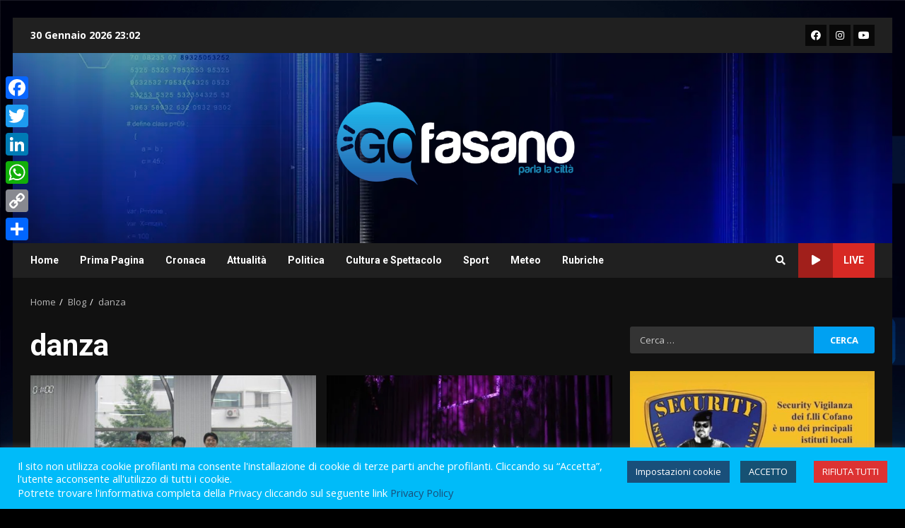

--- FILE ---
content_type: text/html; charset=utf-8
request_url: https://www.google.com/recaptcha/api2/anchor?ar=1&k=6LdhtCIqAAAAALT7eJ8RpYCR6hrBDk5X-HTgr3uz&co=aHR0cHM6Ly9nb2Zhc2Fuby5jb206NDQz&hl=en&v=N67nZn4AqZkNcbeMu4prBgzg&size=invisible&anchor-ms=20000&execute-ms=30000&cb=obr7z4ftym8x
body_size: 48753
content:
<!DOCTYPE HTML><html dir="ltr" lang="en"><head><meta http-equiv="Content-Type" content="text/html; charset=UTF-8">
<meta http-equiv="X-UA-Compatible" content="IE=edge">
<title>reCAPTCHA</title>
<style type="text/css">
/* cyrillic-ext */
@font-face {
  font-family: 'Roboto';
  font-style: normal;
  font-weight: 400;
  font-stretch: 100%;
  src: url(//fonts.gstatic.com/s/roboto/v48/KFO7CnqEu92Fr1ME7kSn66aGLdTylUAMa3GUBHMdazTgWw.woff2) format('woff2');
  unicode-range: U+0460-052F, U+1C80-1C8A, U+20B4, U+2DE0-2DFF, U+A640-A69F, U+FE2E-FE2F;
}
/* cyrillic */
@font-face {
  font-family: 'Roboto';
  font-style: normal;
  font-weight: 400;
  font-stretch: 100%;
  src: url(//fonts.gstatic.com/s/roboto/v48/KFO7CnqEu92Fr1ME7kSn66aGLdTylUAMa3iUBHMdazTgWw.woff2) format('woff2');
  unicode-range: U+0301, U+0400-045F, U+0490-0491, U+04B0-04B1, U+2116;
}
/* greek-ext */
@font-face {
  font-family: 'Roboto';
  font-style: normal;
  font-weight: 400;
  font-stretch: 100%;
  src: url(//fonts.gstatic.com/s/roboto/v48/KFO7CnqEu92Fr1ME7kSn66aGLdTylUAMa3CUBHMdazTgWw.woff2) format('woff2');
  unicode-range: U+1F00-1FFF;
}
/* greek */
@font-face {
  font-family: 'Roboto';
  font-style: normal;
  font-weight: 400;
  font-stretch: 100%;
  src: url(//fonts.gstatic.com/s/roboto/v48/KFO7CnqEu92Fr1ME7kSn66aGLdTylUAMa3-UBHMdazTgWw.woff2) format('woff2');
  unicode-range: U+0370-0377, U+037A-037F, U+0384-038A, U+038C, U+038E-03A1, U+03A3-03FF;
}
/* math */
@font-face {
  font-family: 'Roboto';
  font-style: normal;
  font-weight: 400;
  font-stretch: 100%;
  src: url(//fonts.gstatic.com/s/roboto/v48/KFO7CnqEu92Fr1ME7kSn66aGLdTylUAMawCUBHMdazTgWw.woff2) format('woff2');
  unicode-range: U+0302-0303, U+0305, U+0307-0308, U+0310, U+0312, U+0315, U+031A, U+0326-0327, U+032C, U+032F-0330, U+0332-0333, U+0338, U+033A, U+0346, U+034D, U+0391-03A1, U+03A3-03A9, U+03B1-03C9, U+03D1, U+03D5-03D6, U+03F0-03F1, U+03F4-03F5, U+2016-2017, U+2034-2038, U+203C, U+2040, U+2043, U+2047, U+2050, U+2057, U+205F, U+2070-2071, U+2074-208E, U+2090-209C, U+20D0-20DC, U+20E1, U+20E5-20EF, U+2100-2112, U+2114-2115, U+2117-2121, U+2123-214F, U+2190, U+2192, U+2194-21AE, U+21B0-21E5, U+21F1-21F2, U+21F4-2211, U+2213-2214, U+2216-22FF, U+2308-230B, U+2310, U+2319, U+231C-2321, U+2336-237A, U+237C, U+2395, U+239B-23B7, U+23D0, U+23DC-23E1, U+2474-2475, U+25AF, U+25B3, U+25B7, U+25BD, U+25C1, U+25CA, U+25CC, U+25FB, U+266D-266F, U+27C0-27FF, U+2900-2AFF, U+2B0E-2B11, U+2B30-2B4C, U+2BFE, U+3030, U+FF5B, U+FF5D, U+1D400-1D7FF, U+1EE00-1EEFF;
}
/* symbols */
@font-face {
  font-family: 'Roboto';
  font-style: normal;
  font-weight: 400;
  font-stretch: 100%;
  src: url(//fonts.gstatic.com/s/roboto/v48/KFO7CnqEu92Fr1ME7kSn66aGLdTylUAMaxKUBHMdazTgWw.woff2) format('woff2');
  unicode-range: U+0001-000C, U+000E-001F, U+007F-009F, U+20DD-20E0, U+20E2-20E4, U+2150-218F, U+2190, U+2192, U+2194-2199, U+21AF, U+21E6-21F0, U+21F3, U+2218-2219, U+2299, U+22C4-22C6, U+2300-243F, U+2440-244A, U+2460-24FF, U+25A0-27BF, U+2800-28FF, U+2921-2922, U+2981, U+29BF, U+29EB, U+2B00-2BFF, U+4DC0-4DFF, U+FFF9-FFFB, U+10140-1018E, U+10190-1019C, U+101A0, U+101D0-101FD, U+102E0-102FB, U+10E60-10E7E, U+1D2C0-1D2D3, U+1D2E0-1D37F, U+1F000-1F0FF, U+1F100-1F1AD, U+1F1E6-1F1FF, U+1F30D-1F30F, U+1F315, U+1F31C, U+1F31E, U+1F320-1F32C, U+1F336, U+1F378, U+1F37D, U+1F382, U+1F393-1F39F, U+1F3A7-1F3A8, U+1F3AC-1F3AF, U+1F3C2, U+1F3C4-1F3C6, U+1F3CA-1F3CE, U+1F3D4-1F3E0, U+1F3ED, U+1F3F1-1F3F3, U+1F3F5-1F3F7, U+1F408, U+1F415, U+1F41F, U+1F426, U+1F43F, U+1F441-1F442, U+1F444, U+1F446-1F449, U+1F44C-1F44E, U+1F453, U+1F46A, U+1F47D, U+1F4A3, U+1F4B0, U+1F4B3, U+1F4B9, U+1F4BB, U+1F4BF, U+1F4C8-1F4CB, U+1F4D6, U+1F4DA, U+1F4DF, U+1F4E3-1F4E6, U+1F4EA-1F4ED, U+1F4F7, U+1F4F9-1F4FB, U+1F4FD-1F4FE, U+1F503, U+1F507-1F50B, U+1F50D, U+1F512-1F513, U+1F53E-1F54A, U+1F54F-1F5FA, U+1F610, U+1F650-1F67F, U+1F687, U+1F68D, U+1F691, U+1F694, U+1F698, U+1F6AD, U+1F6B2, U+1F6B9-1F6BA, U+1F6BC, U+1F6C6-1F6CF, U+1F6D3-1F6D7, U+1F6E0-1F6EA, U+1F6F0-1F6F3, U+1F6F7-1F6FC, U+1F700-1F7FF, U+1F800-1F80B, U+1F810-1F847, U+1F850-1F859, U+1F860-1F887, U+1F890-1F8AD, U+1F8B0-1F8BB, U+1F8C0-1F8C1, U+1F900-1F90B, U+1F93B, U+1F946, U+1F984, U+1F996, U+1F9E9, U+1FA00-1FA6F, U+1FA70-1FA7C, U+1FA80-1FA89, U+1FA8F-1FAC6, U+1FACE-1FADC, U+1FADF-1FAE9, U+1FAF0-1FAF8, U+1FB00-1FBFF;
}
/* vietnamese */
@font-face {
  font-family: 'Roboto';
  font-style: normal;
  font-weight: 400;
  font-stretch: 100%;
  src: url(//fonts.gstatic.com/s/roboto/v48/KFO7CnqEu92Fr1ME7kSn66aGLdTylUAMa3OUBHMdazTgWw.woff2) format('woff2');
  unicode-range: U+0102-0103, U+0110-0111, U+0128-0129, U+0168-0169, U+01A0-01A1, U+01AF-01B0, U+0300-0301, U+0303-0304, U+0308-0309, U+0323, U+0329, U+1EA0-1EF9, U+20AB;
}
/* latin-ext */
@font-face {
  font-family: 'Roboto';
  font-style: normal;
  font-weight: 400;
  font-stretch: 100%;
  src: url(//fonts.gstatic.com/s/roboto/v48/KFO7CnqEu92Fr1ME7kSn66aGLdTylUAMa3KUBHMdazTgWw.woff2) format('woff2');
  unicode-range: U+0100-02BA, U+02BD-02C5, U+02C7-02CC, U+02CE-02D7, U+02DD-02FF, U+0304, U+0308, U+0329, U+1D00-1DBF, U+1E00-1E9F, U+1EF2-1EFF, U+2020, U+20A0-20AB, U+20AD-20C0, U+2113, U+2C60-2C7F, U+A720-A7FF;
}
/* latin */
@font-face {
  font-family: 'Roboto';
  font-style: normal;
  font-weight: 400;
  font-stretch: 100%;
  src: url(//fonts.gstatic.com/s/roboto/v48/KFO7CnqEu92Fr1ME7kSn66aGLdTylUAMa3yUBHMdazQ.woff2) format('woff2');
  unicode-range: U+0000-00FF, U+0131, U+0152-0153, U+02BB-02BC, U+02C6, U+02DA, U+02DC, U+0304, U+0308, U+0329, U+2000-206F, U+20AC, U+2122, U+2191, U+2193, U+2212, U+2215, U+FEFF, U+FFFD;
}
/* cyrillic-ext */
@font-face {
  font-family: 'Roboto';
  font-style: normal;
  font-weight: 500;
  font-stretch: 100%;
  src: url(//fonts.gstatic.com/s/roboto/v48/KFO7CnqEu92Fr1ME7kSn66aGLdTylUAMa3GUBHMdazTgWw.woff2) format('woff2');
  unicode-range: U+0460-052F, U+1C80-1C8A, U+20B4, U+2DE0-2DFF, U+A640-A69F, U+FE2E-FE2F;
}
/* cyrillic */
@font-face {
  font-family: 'Roboto';
  font-style: normal;
  font-weight: 500;
  font-stretch: 100%;
  src: url(//fonts.gstatic.com/s/roboto/v48/KFO7CnqEu92Fr1ME7kSn66aGLdTylUAMa3iUBHMdazTgWw.woff2) format('woff2');
  unicode-range: U+0301, U+0400-045F, U+0490-0491, U+04B0-04B1, U+2116;
}
/* greek-ext */
@font-face {
  font-family: 'Roboto';
  font-style: normal;
  font-weight: 500;
  font-stretch: 100%;
  src: url(//fonts.gstatic.com/s/roboto/v48/KFO7CnqEu92Fr1ME7kSn66aGLdTylUAMa3CUBHMdazTgWw.woff2) format('woff2');
  unicode-range: U+1F00-1FFF;
}
/* greek */
@font-face {
  font-family: 'Roboto';
  font-style: normal;
  font-weight: 500;
  font-stretch: 100%;
  src: url(//fonts.gstatic.com/s/roboto/v48/KFO7CnqEu92Fr1ME7kSn66aGLdTylUAMa3-UBHMdazTgWw.woff2) format('woff2');
  unicode-range: U+0370-0377, U+037A-037F, U+0384-038A, U+038C, U+038E-03A1, U+03A3-03FF;
}
/* math */
@font-face {
  font-family: 'Roboto';
  font-style: normal;
  font-weight: 500;
  font-stretch: 100%;
  src: url(//fonts.gstatic.com/s/roboto/v48/KFO7CnqEu92Fr1ME7kSn66aGLdTylUAMawCUBHMdazTgWw.woff2) format('woff2');
  unicode-range: U+0302-0303, U+0305, U+0307-0308, U+0310, U+0312, U+0315, U+031A, U+0326-0327, U+032C, U+032F-0330, U+0332-0333, U+0338, U+033A, U+0346, U+034D, U+0391-03A1, U+03A3-03A9, U+03B1-03C9, U+03D1, U+03D5-03D6, U+03F0-03F1, U+03F4-03F5, U+2016-2017, U+2034-2038, U+203C, U+2040, U+2043, U+2047, U+2050, U+2057, U+205F, U+2070-2071, U+2074-208E, U+2090-209C, U+20D0-20DC, U+20E1, U+20E5-20EF, U+2100-2112, U+2114-2115, U+2117-2121, U+2123-214F, U+2190, U+2192, U+2194-21AE, U+21B0-21E5, U+21F1-21F2, U+21F4-2211, U+2213-2214, U+2216-22FF, U+2308-230B, U+2310, U+2319, U+231C-2321, U+2336-237A, U+237C, U+2395, U+239B-23B7, U+23D0, U+23DC-23E1, U+2474-2475, U+25AF, U+25B3, U+25B7, U+25BD, U+25C1, U+25CA, U+25CC, U+25FB, U+266D-266F, U+27C0-27FF, U+2900-2AFF, U+2B0E-2B11, U+2B30-2B4C, U+2BFE, U+3030, U+FF5B, U+FF5D, U+1D400-1D7FF, U+1EE00-1EEFF;
}
/* symbols */
@font-face {
  font-family: 'Roboto';
  font-style: normal;
  font-weight: 500;
  font-stretch: 100%;
  src: url(//fonts.gstatic.com/s/roboto/v48/KFO7CnqEu92Fr1ME7kSn66aGLdTylUAMaxKUBHMdazTgWw.woff2) format('woff2');
  unicode-range: U+0001-000C, U+000E-001F, U+007F-009F, U+20DD-20E0, U+20E2-20E4, U+2150-218F, U+2190, U+2192, U+2194-2199, U+21AF, U+21E6-21F0, U+21F3, U+2218-2219, U+2299, U+22C4-22C6, U+2300-243F, U+2440-244A, U+2460-24FF, U+25A0-27BF, U+2800-28FF, U+2921-2922, U+2981, U+29BF, U+29EB, U+2B00-2BFF, U+4DC0-4DFF, U+FFF9-FFFB, U+10140-1018E, U+10190-1019C, U+101A0, U+101D0-101FD, U+102E0-102FB, U+10E60-10E7E, U+1D2C0-1D2D3, U+1D2E0-1D37F, U+1F000-1F0FF, U+1F100-1F1AD, U+1F1E6-1F1FF, U+1F30D-1F30F, U+1F315, U+1F31C, U+1F31E, U+1F320-1F32C, U+1F336, U+1F378, U+1F37D, U+1F382, U+1F393-1F39F, U+1F3A7-1F3A8, U+1F3AC-1F3AF, U+1F3C2, U+1F3C4-1F3C6, U+1F3CA-1F3CE, U+1F3D4-1F3E0, U+1F3ED, U+1F3F1-1F3F3, U+1F3F5-1F3F7, U+1F408, U+1F415, U+1F41F, U+1F426, U+1F43F, U+1F441-1F442, U+1F444, U+1F446-1F449, U+1F44C-1F44E, U+1F453, U+1F46A, U+1F47D, U+1F4A3, U+1F4B0, U+1F4B3, U+1F4B9, U+1F4BB, U+1F4BF, U+1F4C8-1F4CB, U+1F4D6, U+1F4DA, U+1F4DF, U+1F4E3-1F4E6, U+1F4EA-1F4ED, U+1F4F7, U+1F4F9-1F4FB, U+1F4FD-1F4FE, U+1F503, U+1F507-1F50B, U+1F50D, U+1F512-1F513, U+1F53E-1F54A, U+1F54F-1F5FA, U+1F610, U+1F650-1F67F, U+1F687, U+1F68D, U+1F691, U+1F694, U+1F698, U+1F6AD, U+1F6B2, U+1F6B9-1F6BA, U+1F6BC, U+1F6C6-1F6CF, U+1F6D3-1F6D7, U+1F6E0-1F6EA, U+1F6F0-1F6F3, U+1F6F7-1F6FC, U+1F700-1F7FF, U+1F800-1F80B, U+1F810-1F847, U+1F850-1F859, U+1F860-1F887, U+1F890-1F8AD, U+1F8B0-1F8BB, U+1F8C0-1F8C1, U+1F900-1F90B, U+1F93B, U+1F946, U+1F984, U+1F996, U+1F9E9, U+1FA00-1FA6F, U+1FA70-1FA7C, U+1FA80-1FA89, U+1FA8F-1FAC6, U+1FACE-1FADC, U+1FADF-1FAE9, U+1FAF0-1FAF8, U+1FB00-1FBFF;
}
/* vietnamese */
@font-face {
  font-family: 'Roboto';
  font-style: normal;
  font-weight: 500;
  font-stretch: 100%;
  src: url(//fonts.gstatic.com/s/roboto/v48/KFO7CnqEu92Fr1ME7kSn66aGLdTylUAMa3OUBHMdazTgWw.woff2) format('woff2');
  unicode-range: U+0102-0103, U+0110-0111, U+0128-0129, U+0168-0169, U+01A0-01A1, U+01AF-01B0, U+0300-0301, U+0303-0304, U+0308-0309, U+0323, U+0329, U+1EA0-1EF9, U+20AB;
}
/* latin-ext */
@font-face {
  font-family: 'Roboto';
  font-style: normal;
  font-weight: 500;
  font-stretch: 100%;
  src: url(//fonts.gstatic.com/s/roboto/v48/KFO7CnqEu92Fr1ME7kSn66aGLdTylUAMa3KUBHMdazTgWw.woff2) format('woff2');
  unicode-range: U+0100-02BA, U+02BD-02C5, U+02C7-02CC, U+02CE-02D7, U+02DD-02FF, U+0304, U+0308, U+0329, U+1D00-1DBF, U+1E00-1E9F, U+1EF2-1EFF, U+2020, U+20A0-20AB, U+20AD-20C0, U+2113, U+2C60-2C7F, U+A720-A7FF;
}
/* latin */
@font-face {
  font-family: 'Roboto';
  font-style: normal;
  font-weight: 500;
  font-stretch: 100%;
  src: url(//fonts.gstatic.com/s/roboto/v48/KFO7CnqEu92Fr1ME7kSn66aGLdTylUAMa3yUBHMdazQ.woff2) format('woff2');
  unicode-range: U+0000-00FF, U+0131, U+0152-0153, U+02BB-02BC, U+02C6, U+02DA, U+02DC, U+0304, U+0308, U+0329, U+2000-206F, U+20AC, U+2122, U+2191, U+2193, U+2212, U+2215, U+FEFF, U+FFFD;
}
/* cyrillic-ext */
@font-face {
  font-family: 'Roboto';
  font-style: normal;
  font-weight: 900;
  font-stretch: 100%;
  src: url(//fonts.gstatic.com/s/roboto/v48/KFO7CnqEu92Fr1ME7kSn66aGLdTylUAMa3GUBHMdazTgWw.woff2) format('woff2');
  unicode-range: U+0460-052F, U+1C80-1C8A, U+20B4, U+2DE0-2DFF, U+A640-A69F, U+FE2E-FE2F;
}
/* cyrillic */
@font-face {
  font-family: 'Roboto';
  font-style: normal;
  font-weight: 900;
  font-stretch: 100%;
  src: url(//fonts.gstatic.com/s/roboto/v48/KFO7CnqEu92Fr1ME7kSn66aGLdTylUAMa3iUBHMdazTgWw.woff2) format('woff2');
  unicode-range: U+0301, U+0400-045F, U+0490-0491, U+04B0-04B1, U+2116;
}
/* greek-ext */
@font-face {
  font-family: 'Roboto';
  font-style: normal;
  font-weight: 900;
  font-stretch: 100%;
  src: url(//fonts.gstatic.com/s/roboto/v48/KFO7CnqEu92Fr1ME7kSn66aGLdTylUAMa3CUBHMdazTgWw.woff2) format('woff2');
  unicode-range: U+1F00-1FFF;
}
/* greek */
@font-face {
  font-family: 'Roboto';
  font-style: normal;
  font-weight: 900;
  font-stretch: 100%;
  src: url(//fonts.gstatic.com/s/roboto/v48/KFO7CnqEu92Fr1ME7kSn66aGLdTylUAMa3-UBHMdazTgWw.woff2) format('woff2');
  unicode-range: U+0370-0377, U+037A-037F, U+0384-038A, U+038C, U+038E-03A1, U+03A3-03FF;
}
/* math */
@font-face {
  font-family: 'Roboto';
  font-style: normal;
  font-weight: 900;
  font-stretch: 100%;
  src: url(//fonts.gstatic.com/s/roboto/v48/KFO7CnqEu92Fr1ME7kSn66aGLdTylUAMawCUBHMdazTgWw.woff2) format('woff2');
  unicode-range: U+0302-0303, U+0305, U+0307-0308, U+0310, U+0312, U+0315, U+031A, U+0326-0327, U+032C, U+032F-0330, U+0332-0333, U+0338, U+033A, U+0346, U+034D, U+0391-03A1, U+03A3-03A9, U+03B1-03C9, U+03D1, U+03D5-03D6, U+03F0-03F1, U+03F4-03F5, U+2016-2017, U+2034-2038, U+203C, U+2040, U+2043, U+2047, U+2050, U+2057, U+205F, U+2070-2071, U+2074-208E, U+2090-209C, U+20D0-20DC, U+20E1, U+20E5-20EF, U+2100-2112, U+2114-2115, U+2117-2121, U+2123-214F, U+2190, U+2192, U+2194-21AE, U+21B0-21E5, U+21F1-21F2, U+21F4-2211, U+2213-2214, U+2216-22FF, U+2308-230B, U+2310, U+2319, U+231C-2321, U+2336-237A, U+237C, U+2395, U+239B-23B7, U+23D0, U+23DC-23E1, U+2474-2475, U+25AF, U+25B3, U+25B7, U+25BD, U+25C1, U+25CA, U+25CC, U+25FB, U+266D-266F, U+27C0-27FF, U+2900-2AFF, U+2B0E-2B11, U+2B30-2B4C, U+2BFE, U+3030, U+FF5B, U+FF5D, U+1D400-1D7FF, U+1EE00-1EEFF;
}
/* symbols */
@font-face {
  font-family: 'Roboto';
  font-style: normal;
  font-weight: 900;
  font-stretch: 100%;
  src: url(//fonts.gstatic.com/s/roboto/v48/KFO7CnqEu92Fr1ME7kSn66aGLdTylUAMaxKUBHMdazTgWw.woff2) format('woff2');
  unicode-range: U+0001-000C, U+000E-001F, U+007F-009F, U+20DD-20E0, U+20E2-20E4, U+2150-218F, U+2190, U+2192, U+2194-2199, U+21AF, U+21E6-21F0, U+21F3, U+2218-2219, U+2299, U+22C4-22C6, U+2300-243F, U+2440-244A, U+2460-24FF, U+25A0-27BF, U+2800-28FF, U+2921-2922, U+2981, U+29BF, U+29EB, U+2B00-2BFF, U+4DC0-4DFF, U+FFF9-FFFB, U+10140-1018E, U+10190-1019C, U+101A0, U+101D0-101FD, U+102E0-102FB, U+10E60-10E7E, U+1D2C0-1D2D3, U+1D2E0-1D37F, U+1F000-1F0FF, U+1F100-1F1AD, U+1F1E6-1F1FF, U+1F30D-1F30F, U+1F315, U+1F31C, U+1F31E, U+1F320-1F32C, U+1F336, U+1F378, U+1F37D, U+1F382, U+1F393-1F39F, U+1F3A7-1F3A8, U+1F3AC-1F3AF, U+1F3C2, U+1F3C4-1F3C6, U+1F3CA-1F3CE, U+1F3D4-1F3E0, U+1F3ED, U+1F3F1-1F3F3, U+1F3F5-1F3F7, U+1F408, U+1F415, U+1F41F, U+1F426, U+1F43F, U+1F441-1F442, U+1F444, U+1F446-1F449, U+1F44C-1F44E, U+1F453, U+1F46A, U+1F47D, U+1F4A3, U+1F4B0, U+1F4B3, U+1F4B9, U+1F4BB, U+1F4BF, U+1F4C8-1F4CB, U+1F4D6, U+1F4DA, U+1F4DF, U+1F4E3-1F4E6, U+1F4EA-1F4ED, U+1F4F7, U+1F4F9-1F4FB, U+1F4FD-1F4FE, U+1F503, U+1F507-1F50B, U+1F50D, U+1F512-1F513, U+1F53E-1F54A, U+1F54F-1F5FA, U+1F610, U+1F650-1F67F, U+1F687, U+1F68D, U+1F691, U+1F694, U+1F698, U+1F6AD, U+1F6B2, U+1F6B9-1F6BA, U+1F6BC, U+1F6C6-1F6CF, U+1F6D3-1F6D7, U+1F6E0-1F6EA, U+1F6F0-1F6F3, U+1F6F7-1F6FC, U+1F700-1F7FF, U+1F800-1F80B, U+1F810-1F847, U+1F850-1F859, U+1F860-1F887, U+1F890-1F8AD, U+1F8B0-1F8BB, U+1F8C0-1F8C1, U+1F900-1F90B, U+1F93B, U+1F946, U+1F984, U+1F996, U+1F9E9, U+1FA00-1FA6F, U+1FA70-1FA7C, U+1FA80-1FA89, U+1FA8F-1FAC6, U+1FACE-1FADC, U+1FADF-1FAE9, U+1FAF0-1FAF8, U+1FB00-1FBFF;
}
/* vietnamese */
@font-face {
  font-family: 'Roboto';
  font-style: normal;
  font-weight: 900;
  font-stretch: 100%;
  src: url(//fonts.gstatic.com/s/roboto/v48/KFO7CnqEu92Fr1ME7kSn66aGLdTylUAMa3OUBHMdazTgWw.woff2) format('woff2');
  unicode-range: U+0102-0103, U+0110-0111, U+0128-0129, U+0168-0169, U+01A0-01A1, U+01AF-01B0, U+0300-0301, U+0303-0304, U+0308-0309, U+0323, U+0329, U+1EA0-1EF9, U+20AB;
}
/* latin-ext */
@font-face {
  font-family: 'Roboto';
  font-style: normal;
  font-weight: 900;
  font-stretch: 100%;
  src: url(//fonts.gstatic.com/s/roboto/v48/KFO7CnqEu92Fr1ME7kSn66aGLdTylUAMa3KUBHMdazTgWw.woff2) format('woff2');
  unicode-range: U+0100-02BA, U+02BD-02C5, U+02C7-02CC, U+02CE-02D7, U+02DD-02FF, U+0304, U+0308, U+0329, U+1D00-1DBF, U+1E00-1E9F, U+1EF2-1EFF, U+2020, U+20A0-20AB, U+20AD-20C0, U+2113, U+2C60-2C7F, U+A720-A7FF;
}
/* latin */
@font-face {
  font-family: 'Roboto';
  font-style: normal;
  font-weight: 900;
  font-stretch: 100%;
  src: url(//fonts.gstatic.com/s/roboto/v48/KFO7CnqEu92Fr1ME7kSn66aGLdTylUAMa3yUBHMdazQ.woff2) format('woff2');
  unicode-range: U+0000-00FF, U+0131, U+0152-0153, U+02BB-02BC, U+02C6, U+02DA, U+02DC, U+0304, U+0308, U+0329, U+2000-206F, U+20AC, U+2122, U+2191, U+2193, U+2212, U+2215, U+FEFF, U+FFFD;
}

</style>
<link rel="stylesheet" type="text/css" href="https://www.gstatic.com/recaptcha/releases/N67nZn4AqZkNcbeMu4prBgzg/styles__ltr.css">
<script nonce="TzdB6LkfBmFimvEeg3gdOQ" type="text/javascript">window['__recaptcha_api'] = 'https://www.google.com/recaptcha/api2/';</script>
<script type="text/javascript" src="https://www.gstatic.com/recaptcha/releases/N67nZn4AqZkNcbeMu4prBgzg/recaptcha__en.js" nonce="TzdB6LkfBmFimvEeg3gdOQ">
      
    </script></head>
<body><div id="rc-anchor-alert" class="rc-anchor-alert"></div>
<input type="hidden" id="recaptcha-token" value="[base64]">
<script type="text/javascript" nonce="TzdB6LkfBmFimvEeg3gdOQ">
      recaptcha.anchor.Main.init("[\x22ainput\x22,[\x22bgdata\x22,\x22\x22,\[base64]/[base64]/[base64]/MjU1OlQ/NToyKSlyZXR1cm4gZmFsc2U7cmV0dXJuISgoYSg0MyxXLChZPWUoKFcuQkI9ZCxUKT83MDo0MyxXKSxXLk4pKSxXKS5sLnB1c2goW0RhLFksVD9kKzE6ZCxXLlgsVy5qXSksVy5MPW5sLDApfSxubD1GLnJlcXVlc3RJZGxlQ2FsbGJhY2s/[base64]/[base64]/[base64]/[base64]/WVtTKytdPVc6KFc8MjA0OD9ZW1MrK109Vz4+NnwxOTI6KChXJjY0NTEyKT09NTUyOTYmJmQrMTxULmxlbmd0aCYmKFQuY2hhckNvZGVBdChkKzEpJjY0NTEyKT09NTYzMjA/[base64]/[base64]/[base64]/[base64]/bmV3IGdbWl0oTFswXSk6RD09Mj9uZXcgZ1taXShMWzBdLExbMV0pOkQ9PTM/bmV3IGdbWl0oTFswXSxMWzFdLExbMl0pOkQ9PTQ/[base64]/[base64]\x22,\[base64]\\u003d\\u003d\x22,\x22JsKzQcKDwpfCnioDYRLCrWDDpE8sw6wUw7PDqCtzWHtRF8Kgw4pMw71SwrIYw4nDrSDCrSjChsKKwq/DjhI/ZsKswoHDjxkEfMO7w47DjcK9w6vDom3CkVNUXMO1FcKnBcKLw4fDn8KgHxl4wrDCnMO/[base64]/[base64]/SyTDlV3CinB0w7QlZ8KZX8O8w6nCicKiPlvDpMOJwrDDhsKiw5dDw69FYsKewpTChMKTw7fDiFTCt8KkHxx7fknDgsOtwoMiGTQzwp3DpEt9fcKww6M1asK0TG7Cry/[base64]/PMKvwp5xSB0kw6LClMOkIAjCssOUw5nCmQ3DqMKdOlI/wotkw78GRMOAwqRwS1/ChERxw5ISbcOCV1/[base64]/ClRnCvsKrwrPDjcOWHsO2w5fDq8K7VhAob8KFw5PDj3VEw4PCs2jDhcKHBmbCunt9X30ow6nCtUnCpsKYwp7Di3lcwo8nwohswqkhalrDjhPCnMK3w4DDscKcZcKqX0M4birDn8KcEw/Dh38DwoPCsloQw4pzO0d6QglJwqTCqMKkAQ12wovCpCAbw7Ymw4PDksKCU3HDl8Kewr/DkEzCjDUGwpTDjcK8V8KawrnCs8KJw4hiwrcNIsO9CcOdDsOPwr/DgsK1wqDDjBXCow7DuMKoSMKqwq/DtcKgC8K6w78HTG3DhA3DpjQKwofDo0ohwrHDosO/d8KOW8OuaxTDt2TDicODF8OVwpNTw4/CqcKUwrjDpBYwRcOHDVvCmWvCkVzCnWHDpHEUwpQdHMK4w5XDh8Kww7tXZkfDp2JHLH3DpsOhc8KUXTRYw7ARXMO4fsOKwpXCnsOuLQ3DlcO/wobDsC5Cwp7CocOaMMOdUMOdLjXCpMOqM8OOcgwYw7oTwrbCsMOkLsOffMOtwpLCujnCpw0Yw6LCmBXDlWdGwpnCpigsw5lNGk0kw7wMw7VPKHnDty/[base64]/DrzzDkFE9JTsRZWHDg8KOw49FcWMXw5jDgcKww5TCjF3CpcOtWEAfwrjDsHAHIsKewovDucObScOwL8OTwqbDknVnMVzDpz/Dp8O8wpbDmX/CksOnHRfCucKow6sJB1zCgm/DhCPDtATCsAcSw4PDq2NVaDEzWMKRYz4ndQ3CvMKpEFkmTsOlFsONwpguw4NnbcKoUlo1wq/CnsKPPzzDpMK8F8Kcw5RdwoUKdgJzwqjCvEjDpzVpwqtuw4IHdcO6w4JXNXXDgcOGP0oYwoDCq8KOw5/DqcKzwqLCsGnChBTCj1HDokrDlsKfclXChloZLcK3w5tUw7bCrkXDiMOuDnnDpmTDkcO8Q8O1OcKLwoXCpmsgw7gawqgQE8O3wotUwqvDuXTDiMKuGm/[base64]/[base64]/CtsKXw7V2f8OTGMKQw4YFanTDm8KYUU/CuyEVwpQbw4Z/PnfCr0NQwpstLjPCsiDCpcOlwqcDwqJbIcKiBsK1C8OwdsO1w4rDrsO7w7nCsD8qw78/OwJbUBFADMKTR8OYPMKXRMO3Ly8owoM0wpPCgMKuBMONXMOLwqBEBcKXw7Uiw4DCtMOPwr9Mwro2wqvDhgAaRyjDqcObd8Kpw6bCoMK/N8O8WsOkN1rDjcKsw7HClB9xw5PDmsKVDsKZw48gGcKsw4jCgyFdY0ASwrQdF2HDnAtlw5PCisKEwrgcwobDmsOgw4fCqsKAMFjCik/[base64]/AsKyYMKVw77CiQN9w5oUwp7CkSB1UcO9wo/[base64]/CnwPCtgRgI0TDlcOLwr0LwphIGcK6w4bDisKpwrfDoMOIwp7CjMKPCsORwp3CtjPCgsKuw6Y5Q8KoPVhZwoPCl8OVw7/CmgHDpk0Jw73DtH0ww5Rmw6LCucOONCPCnsOowph2wqfCnE0lQRfCiE/Dp8KxwrHCh8OrEcKow5BrGMO6w4DCpMOeZg/DpH3Ct1BUwqXCmSbCqcK8GBV5JQXCocO0XcO4WjXCgwjCiMOPwoQHwofCrhbDpEZew7TDujjCsWvCnMOVCMOMw5PDhGEaKk3Cn2sVG8OOPcKWb3F1GnvDuBAtQG7DkDIww6kpwq7CssO1c8KtwpHChMObwp/ChXt3DsKzR2jCiTEFw5jDgcKeUGRBQMKiwroxw4x1CSPDosK8TcK/[base64]/[base64]/CsUfDs8KLbcKMLEXDsMKROAzDn8OMecOaY3/[base64]/CoTBHJ8KtTF1sIl/[base64]/KcO7w4/Dv8OKXzHDpcO4woXCmMOiacKgwonDgcOYwpNZwpc6MBoaw5l1bVUvWgTDgGXDisOHHMKbZcKGw5QNN8OWF8Kew6cPwqPCkcOlw7jDrwjCtMOlVcKrahRJe0HCocOLG8OCw5XDlsK+woNXw7DDoxs1BUrDhXYtQ1YkIUg5w5poF8OdwrlMDiXCsA/CiMOLwp9Ww6FkHsORaETCtiRxUsKWRUB6w6rCo8OdYsKTWn5cw5h8DkHCgsONeifDpDRVwqrDuMKCw6wEw7DDgsKCS8O3RXbDnEDCqsOkw7XCqWQ+wo7DuMOjwofDqhwmwqxIw5smUcKiHcKiwp3Cuk96w5Y+wp3DinQOwrzDucOXaS7Dg8KLBMOZLkUfLX/DjTM/w6PCosK9XMOyw7vDlMO0C182w5VnwpUuXMODYcKgEDwuNcO/cyQ2w7UlUcO/[base64]/[base64]/Cn8K/[base64]/CgsKOw4vDvcOAwq7Cp8KpwqNAwrJzw5/DnlJxwqrCmFI8w5rDvcO4wrd/[base64]/Sx3Cl8OUCsOTWMKFwqt4w7bCkgLCqsKVesKWW8OJwpp4MMO4w6ZxwrLDocOiLl15QcO9wohFRMO+K2bDhcKgw6tLXMOIw57CmDXCgDwXwqIEwqdjdcKsfsKoDQvCn3R5csKuwrHDrcKaw4XDksKvw7XDpynCgEjCg8KUwrXCusOQw4/CpXXCh8KxP8OcTWLDksKpwrXDssO/wqzCmMOywoxUdcKOwoYkaAAZw7ckwqIfVsO4wpfDrBzDmsKZwpnDjMONE1EVwoY7w6XDr8Klwr8NSsK2O17CssKlwrzCpMKcwpTDjX7DtT7ClsOmwpPDtMOBwo0pwqtgGsKMw4QTwrcPTcORwrNNRsKEwp0abMKwwq5Iw55Gw7fCmC/Dsh/CnWrCsMOQMsKGw6lVwrTCosKhGsKfWBwJVsKHYUoqUcOoFcONQ8OIHsKBw4DDj0fChcKtw5rCmwTDnglkeTzCjm80w7R5w6g/[base64]/[base64]/wqrCuBESXsKiw7QOw5ZcwoDDtcK8w7w8L8OwDcKIwr/CiXjCj23DnidlHn9/RXrCn8K6JsOYPWp2GEbDpxdfK3pAw443ZlHDuysJED/CqTRVwoFbwqxFEcOiScOvwovDpMOXR8KOw646Sg0tfsKcwqnDlcKxw7tPw7B8w4nDiMKzGMOBwpozFsK+wowMwq7CosO2w54fGcKSc8KgJcOMw6ICwqtGw6kGw4/DjQ1IwrTCj8KHw5ljBcKqLy/ChcKacDHCrFfCjsO7wobDrXYpw7DCjsKGVMOoPMKHwr8CSSBhw6/Dk8KtwqsualXDvMKwwpDCnH0qw7/DtMKiXVLDvMORNR/Cn8OsHh/Cm2wbwr3CkiTDozsLw7k+OcO4DkNRw4bCt8Kpw5HCq8OJw5HDijhsNsKCw47DqMKONUhaw67DqWRuw7HDmFFrw4LDncOGOl/DgnDDl8KhLElZw6TCmMOBw5sVwrjCssOVwoBww5jCnMK7J0lFRR5LNMKDw7rDsn92w5lSLVzDvMKsfMOlGsORZytRwpzDrzFWwr3CnxDCvcK1w5Y3f8K8wqRfb8OlZMKRw51Uw6LDtsKgBxHClMK5wq7CisOEwo7DosKhXyBGw6VmUijDlcKuwoDDu8OIw4TCisKrwo/Ciy/[base64]/[base64]/[base64]/Dj8KIEsKkw5YTwqZpDBxMw40+D8KjwpMKGUg4woYhwrrDjV7CoMKQCUAhw5rCqCxJJsO2wrnDmcObwrzCo0jDoMKGWQ9Ewq7DijRzJ8KpwotAwozCjcOXw6J/w49Owp7CrXp0bTPDiMOJAw1ow4bCp8K3Ejt/[base64]/CggPCm8OEwojCmnbCh8OIw69ODnEhwq5ow4sHwqvCvsKfTsOnBcKfJTHCuMKtVsKFSzhkwrDDlMKswo3Dm8Kfw6rDpcKqw75kwpjDt8KRXMOzP8OBw5VOwrU0woI5SkXDi8OLZcOMw4sLw4RgwroVEwd6w4p8w5FyKcOTJFUdwrDDtcO1w6PDtMKwbgzDghLDqy/CggPCs8KRCMOBMg7DtcO1BcKBwqwiESbDpkfDpRvCiw8cwq3CqRYfwrvCisOZwoRywp9ZPnbDlcKSwqACEkQCf8O6wq7DkcKEFsOEHcKowrxgNcOWw5bDrcKrCzhHw6PChhhnKztFw6PCucOrHMO+dxLCgUZnwp5/I03CpcKhw4pJdRxNIcOAwq85IsKmF8KAwqFIw5tmVibCnH4FwozDr8KdL2c9w5I+wqEWYMKgw6XCiFHDpsOHdcOCwrXCrwdYBTXDqMOmwpvCiW/[base64]/a8OmMy3DssOZJcOiwr/CgBxxw6nDqmrChTLCucKqw4fDpMODwp0Tw7U2FSMywqMFUiZJwrjDvMOUHcORw7fCgcKew6VXYsOrCQxfwrwCCcKewrgOw6lRIMKywrdBwoUBwrrCo8K/WTnDnB3Co8O4w4DCjG1KDMOxw6HDkg9PDyzDmXcLw5MPC8Obw4pPXj7DssKOSCoYw6hWTcORw73DpcKZXMKwZ8KIw5vDs8KuDitRwrQQTsKtccKawozDnWvCj8OKw7PCmi0IWsOsJCrCoDsyw5MzcldxwpbCpVhhw6/CvMOgw6gxWsKwwoPCmMKkP8OPwpvCjsKHwrnCgjPCl0FLWRfDmsKpBWNcwr/DuMKxwpN3w7/CkMOowpPCiEVGXDgbwo81w4XCsDcrwpUNw7MqwqvDqsO0QcObecOdwr/[base64]/DhsKuZcKdw5bCs8OdwpbCuQMIZ8Kbb2pXwrpQwq8rw5IHw7Zcw5vCh05KIcOkwqxuw7ZYN3UvwqvDplHDgcKEwrLCkRLDvMOfw4LDt8O9Y3wQOGdsHH0CdMO7w7jDmcO3w5BUMUYsKcKKwrAIQX/Dhw5rTEbDoCdxPXgowpjCpcKCMigyw4Z2w4dxwprDl0HDi8OFGHTCgcOKw4F5wpQ5woc7w73CvClAesK3dMKEwp98w7Y9I8O5CygOI3nDiR3DgMOdw6TCuVtYw7jCjlHDpcOABmfCgcOeEMOZw4xEJn/CuCUqZnXCr8OQR8OAw508wo18cAwlw6/[base64]/[base64]/Ch8OawqXDhzXCvAPDhsKfwp1GERJWIMO+d2N4w5gXw71qC8KBw7xEZ1XDncObw7HDqMKdY8KHwoBOWUzColHCncK5a8Ozw7LDv8OxwpbCkMObwpjDr0FQwpI5WG/CrxtXJFnDniPCkMKHw4fDqWZXwrZqw71cwpsWFcK7YsO5Jg7CmcKbw5ZmLx5Sd8OALCUQQsKRwo5eaMO+esOQecKkVlrDq0hJHMOFw4R8wprDtcKUwqnDqsKDUhIpwqZBDMOewrrDu8KZEsKKBsK4w69mw4VNwq7Du0TDvMKAE2ZET3nDqW7CkW8ncn18X1rDkxrDug/DjMObRCggc8KEw7XCv1HDkTzDk8KRwrfCtsO5wpNLw4lbAGzDonPCoTrDjDHDvxrCicO1K8K5ccK/w4bDtTZydifCl8O5wrBtwrh3VBHCijF7KDNLw4lBGB5Gw5MCw4PDgMOKwoJHY8KSwoZQDkZhZ2nDs8KeGMO3Q8KnehxuwqJyecKPe0Nowo4tw6Vbw4fDmsOcwqAMbyDDpMKVw6/DpgNZMWVdbcKrYmfDosKgwrdhZcOMWWcKCsOXecOswrpuKUw3fsOWYW7DmB3Cm8KYw6HDicO3R8K5wpsPw7HDpcKWHH7CosKmb8K4TTZITsOsBnLCnUYdw7LCvw/DlGXCrXnDuTjDvmQ7wo/Dm0XDu8OXORkREMKZwrIdw7wFw6fDvh02wq5JcsO9Wy/DqsK1bsOIG2XCgwfCuBJdPGoFDsKYacO0w4oVwp0AXcOow4XCl20yZV3DpcK+w5JrLsOfRHXDpMOYw4XCncKUw6wawpRHRCRfDFHDjxrCrEfCkyvCmMKPP8OYccO4VXXCmsKdDHvDmGVFanHDh8KVGMOwwpMgGnMDVsKTbsK2wqo8T8Ksw77DvGIyBA/CnjR5wogiwoHCo1fDoi1lw6ZJwqbCjELCncKZSsKYwobCtCRowpvDt1dsTcKTawQSwq9Tw5Yqw5NRwr9FQMODBsOhdsOmYsK9MMO/w6fDkGHCvFrCosOewprDq8KoIHjDljpawo7CpMO2w6bCi8KZODhpw4R2wrHDpHAFOcOAwoLCrjsUw4Naw6Icc8Omwp3DrE42RmVRE8K1fsOVwoAORsKnQ3fDjMKSK8OfDsOCwo4MVcK6VsKtw4Z6WB3CrRfCgT9gwo9MZE/[base64]/wpZdwpxzwoliwodkw6B1BmkMwrF4w69XQmbDpsKmD8KgM8KkEMKFUsO9Tn3CvAAgw4lSVRHCgMKnCmcRFcKsaG/CoMOqWsKRwobDisKDGy/Dg8KyXTDCh8K6wrPCm8O0wrZpW8Kwwq5rJQXCqnfDs33CpMKWHcKQeMKaI0Jcw7jDpR1Dw5DCmABRAsO1w7EzAyU1wofDlsOBBMK1MQoJcXDDqsK5w5Z6w6XDs2nClwTCqQbDvVJ/wqzDt8Ouw44cJcOgw4/CucKcw6sQXsK2w4/Cg8KEVcOGfcOBwqBMPH8bwqfDl3vCicOnRcObwp1RwqRdQ8KlXsOEw7Vgwp0LFC3Doj4tw5PCmCNRw6AwPyfCpsK2w47Cv37Dtjtsa8K6Uj/CvcOtwqvCqcOkwqXCh19aE8KxwoQ1XhHCkMOowr4tK1IBw7zCkMKaFMOuwphCcgzDqsOgwqNnwrdGUsOTw4PCvcOdwrXDrMK0fEPCpGBWRA7DnWVjFBYVJcKWw7J+fMK/[base64]/UWrCg8KWwpAywr/[base64]/DucKoJMOJwrtcw7PDgyUAa8KzwoVBIg7Ck1fDgcKewozDqcOmw45FwpfCs3x+HsOqw7AOwqRJwrBUw5jCpcKFAcOQwpXDo8KFbTkGdx/DlXZlMcKLwoMvf0QLX3nCt3vCtMKPwqFwI8K/wqkUeMO9woXCkcKVU8O3wq1EwrYtwoXCg2nDl3fDkcO6DcKEWcKTwo/[base64]/w4DCvsOiPBXDo8KFwoTDuC0gwrbDjsOVw6oLw4LDscO3O8OxMH54woLCkXzCml06w7fCsRNJwrzDhsKwdX4ZMMOrBhR/dHfDr8KAf8KewpPCnsO7aVUywoFtXMKdVsOUVMKRBMOmDsOOwqPDs8OFIXjCjkt+w4jCtMKsRMKDw5oiw4rDicORHBFQVcO1w7vCvcO4SyoqDcO/woN1wq/Du3fCisO/w7JGW8KSZsOtHcK8wrTCp8O6UmFtw4suwrMwwpXClwrCl8KFE8Oowr/DlDsOwqRjwoVlw4lcwrLDlGrDoHfCtGZSw6bCqMKVwoTDl0vCisOQw5PDnHvClTTCvCHDgMOlXFvDgwXDosOLwqzCgMKmHsKIWMKtLMOuHsOuw6jCgsOQw4/Ctn06CgQFEWVidMOYW8OBw7zCsMKpwoBgwoXDi0API8KeayRlNcOlaxVAwrwbw7ISHMK5J8OzUcOJKcOdEcKCwolXQX/Dr8OMwqgKScKQwqdxw7nCknnCv8O1w4zCqsKrw5TDnsOgw7gPwo0IesOqw4dCdxDDl8KfKMKSw70DwrnCr3vClcKrw5fDsHzCrsKNdjYyw53Cg0sOXWJAWRFGVjJew6rDrXBZIsOLY8KdChYZSMKGw5bCl1RGUEnCjwpURyY3A1/[base64]/DtMKVM8KxfAnCqcOlwrrCsMKywrB1XMKzw4/DvTjDgMK3wozDqsO+ecKNwpHCmMO2QcKgwo/[base64]/CuMOKK3rCp29WLMKgcUB+U8O/w7TDvsK/wq4fAcOffHZgRcKdUsOPw5tgasK5FAjCo8KHwpLDtMOMAcOocQ7DjcKNw7nCgSHCosKZw5suwpkswq/CnsOMwpg1AWwFUsOdwo15w7/CtFARwrZ6EMOIw7cWw7kfK8OJVsKFw4/[base64]/CiEfChgtvRMORWmYbRVzDnsOQw4oawoUdfMOYw7nCoEnDqsObwp8vwonDtlrCpQx5Rk/[base64]/WCfDocKQDlI5wrbDl8OVbDwaw4QlcMO0wpfDqMOUwrkvwolWw4LCmcKMP8OqOD8hMsOywo4/wq7CssKGQ8OxwrnCsmzCtMKpUsKOZMKWw5V7w7nDpThgw4zDusOAw7nDv1vCjsOJc8KxHElAOD05UjFHw4VUU8KMKsOow6HCqsOjw6nDpTHDgMKjCi7CjmrCu8KGwrx5Dx8wwrB6w5Jgw5/[base64]/Cg8OmF8Orw45FbQbDrcOfHMOYwo8aw5tHwpXDhsOXw50Mw47DpMKawr8xw4nDvsKRwr3CicK+w5YDDV/DiMOqGsOhwpzDpFVpwojDiWsjw5URw6VDHMKSw6lDw5Bww5DDjTJPwojCisOGS1/CjQsiHz0sw5INMsOmcw4Bwodsw7nDsMKzKcKZHcOaSVrCgMKyZzjDusOvKFFiAsOMw5DDuHrCk2UiIcKIbUTCjsK7ezkPZcOXw5/DusObP1RswofDmh7DmcKAwprCgcOyw68dwq7DvDoOw7VPwqBgw58hVi7CocKWwolhw6JcEXBRw4ACKcKUwrzDvSUFCsORaMOMPsK4w4nCisOvXMKTccKew5TCoDLDulzCuyLCl8K5wqPCtMKjCljDtVtBcsOCwovCm2tfTT57YW9vYcOmwqlyLwZbA3F/w7kSw4IQw7FZAsKow68bE8OTwqkHwpjDgcOnGClSNQDCmHpcwr3CksOVAF4uw7lFDMOMwpfCgVPDkmYhw7ssT8KlHMKtfR/DsyLCicOjwo7DksOGXgMfB2tWw59Hwrw1w67CucOrBUzDusKfw7p0MBhlw5Vow73CtcOFw5AzH8ONwrjDlC3DnS0ZfMOkwpRDEsKjbmzDm8KEwqB7wpvCu8K1ejPDocOlwpkCw4cMw4bCsyotfsKgHShhe0fCkMK4MR0mw4HDtcKqPMKKw7vCgi5VJcKUeMKJw5/Ct3YAcGbClTJtX8KhN8KewrJJOzLCocOMMRtJcQdbQhEBNMOIP3/DvQfDrV8Bw4PDlDJUw7hEwq/[base64]/fMKow5XDnHLDoMK5woYDJMKSdXl8w54Gw6YEMsOxIA85w6wpDMKgSsO6DRjCgmFcd8OvNGDDrTREIcOXSMO3wrZmBMOiXsOeNcOFw48dbg4MQCTCrlbCqBvCrlo0AADDl8Kowq/CoMOBYRrDp2LCscOkwq/[base64]/ecOhfMOgw4HDmMKBVMK8ZsKGwofDmSLDhFvCqghzLjXCo8O1wrLDlxLCnsOxwpUYw4XDiU4cw7zDngwzWMKxf3DDkXXDiD/DvifCiMK6w5sLb8KMNsOAPcKlZMOFwq/DnMK3w48Zw7N/[base64]/bEVDw5DCgMODw68xUMOhRiYawpp5bXXDq8O1w4BCVMO3dDtxwqPConBqW21+JMOcwrnDrFAew5otYcKRJcO9w5fDpWbCjiLCuMOLScKvbGfCpcOwwpHCoFRIwqINw7NbCsKqwpV6cj/[base64]/[base64]/[base64]/QsOCN8KtX3pBaTXDtVfDh8OZUMKgOcOSw4TCpxzCvcKvRAw8OEvCncKBJg8kFEEyAMKiw6XDvRHCijvDpw06wrF/wojDrjrDlzFDWsKow5TDuGXCo8KpM2/DgDt2wrfCncO/[base64]/CjcKzwoHDmkrDkknChMKLw5tZw5gXw685wpcrwrXDohgVJsOaasOQw4LCvRxNw6Rzwr0/NcO6wrjClG/CkcKjK8KgTsKiw4LCj0/[base64]/[base64]/w5c5RMKFwqLCq3cnAWYRw5fCjEA/VCrDoCV/wrDDnh8iE8OlNMKvwpLCmUdhwptvw7/CmMKPw5/CgRs8w5hlw6hgwp/DshFSw4grHCwSwpAQA8OVw4DDhWUKwqEaK8OfwpLCisONw5DCs1xZE0tNNlrCscK1LWTCqzFqIsO3JcO7w5YqwoHDj8KqH2s/[base64]/Do38bERvCgzDCicO6AMOZwqshYGsKw7QWEwTCrC9QUSE+JjxNJw0Jw71jw5dqwpAqH8KkLMOMMUTCtiB7NibCk8KrwpDCl8O/w6l7UMOeQEfDtVvDhUtPwqpnWsK2enV1w5Aswp7DssOEwqp/W20+w7gYQ3zDk8KTHRMEf3FJH1RFYyx0wplWw5fCtgQdw7IMw500wpcGw54/[base64]/Ci8OkWMKOw71sFMKfRcO+w6MTwpknWsKjw78VwqjChlIGX106wq/Cq0vDucKoZlvCpMKywp1mwrzCgTrDqQQVw50PNcK1wrsQwrE+akHDiMKswrcHwrPDvCvCol9uFHnDj8O6JBQjw5p4wrcsf2fCmTjDjMKsw4o/w5rDkEQ4w4sowrtCIybCnsKEwpsmwognwpAQw78Qw4t8wpM+cScZwqTCoB/DmcK5wp7Dhmt7H8Kkw7bDvMKtF3oyCy7CqsKVeQ/DmcOWacOIwoDCjDNaWMKawpY8AsONw7lEf8KmVMKTQTEuwrLDtcOSw7PCgHYhwr9Dw6HCkifCrMKhZl92w5xSw6RDGjLDucK0QkTClC45wp9Ew6sWT8O0Ex4Tw4jCj8KENMK9w4Buw5p6VGkCfTzDqlgsWcO3ZS/Ch8O/YsKbXEUbK8KfDcOFw4bCm2nDlcOzwosKw7VEPmYPw7bCsgAqRsKRwp0Two3Cg8K4FlEXw6jDgSsnwp/CqgIlenvDqizDsMOXERhBw6TDoMO4wqUmwrTDhlbCh27CklvDvXJ1eQjClMKzw5BbNMKLMwRYw5Exw7Atw7vDkQEMP8OMw4XDhMOtwqPDp8K4GMKPNcOcGcOlYcK8EMOZw5PClMO2ScKbYjBawpvCrsK0JcKuQsOwHD7DskjCuMOowo7DicK3OC8Lw7/Ds8OZwqFqw5TChsK9w5DDicKbfw3DjU3Dt3LDuETDssKNPnHDtFc0RcObw70XLMOMW8Ozw45CwpLDikXCih84w7bCo8Omw6AhY8KcKh8PI8OAOF3CrT/DgMO+ZyEfdsOdRj4gwpVMemTDlnYLFl7CjMONwqAqRGLDp3LCo03DuAoAw7FPw4XDpMKqwr/CmMKXw6DDl23CicO+HWLCp8KuC8KYwokiNsKNZsOvw5Ijw6I5chbDig7Dr2cnY8KFNWXChTDDinQCKhtMw6IOwpNiw4Ahw7XCuzbCisK9w6RQZcK3Bh/CuAsNw7zDlcOCXDh3Z8O2RMOAbFHCr8OUKy1zw7QXOMKGZMKpNE1SPMOkw4nDvGBwwrACwqvCj3/Cn0vChScobnHCocOUwqDCp8KJW0LCn8O5RzEOG2ALw7DCicOsR8K3KT7CnsK0AQVhVT0Lw4kMdMKSwrzDgMOTwqNFTsO6MkRGwpDCpwtUesK/w6jCugoWaQ0/[base64]/[base64]/DosKXX8KncsOjCMOCHx8ewphIw5NoO8OBwqUgAgXDmsKbJcKRYQPCqMOjwpzDkwHCsMKyw50cwponwrw3w5nCpjMoLsK9Lh1/AcK4wqJ1HwAWwp3CmTHCrDtMw6XDnUnDtlTClU1BwqITwqzCoHxRIz3CjHXDh8Kfw4lNw4V0E8KQw4LDtEfDn8O2w5wFwozDoMK4w4vCtATCqsKzw5oaV8OIPQbChcOyw6pVRHJ1w7UlTMO+woDCqF/CscOSw5PDjAXCu8OlelnDrm7CvDzCtQsyYMKUZ8KqRcKtSMOdw7J5UcK4Y2RMwqBYEMKuw5vDohcvA0Ngc1UWwpDDp8K/w5oLeMK4NhpJeyJ+VMKLD21MEBtLMjBxw5RtWMOzw4FzwrzDscOtw78gTyQWM8Kgw4Ymwr/CrsOMHsOnX8O3wozCr8OZIQsJwp3CgsOXesK/ZcK5wq/CtsKAw4VjY206VsOQYhQ0GVk3w4PCksOlcA9LZ2YND8KlwpRUw5dSwoU4wq48wrDCh2YLUMOrwrUocsOEwrjDoickw4PDqVbCv8KHaUHDrMKwRSo8wrdbw7tHw6d/c8KiecODBV7CgsOEFcKafQBGfcONwqhqwp9HPsK/VFwow4bComAxL8KLAG3CjGTCscKLw5jCqVl+O8KrQcKjJDnDosOPMz7DocOEUzfCqsKTSXzDl8KBJh7ClS7DgxrCiz7Dv1DDnAYBwrvCtMOhZcKZw5Qlwo1/wr7CjsKOU11uKCF7w4HDi8KMw7g4wpPCpUjDhwRvLH7ChMKBeCbDucK7KmnDmcK8T3jDsS3DjMOjKzrCuyzCs8KfwrFxbsKLAVJjw7FswpXChcK6w59oABpsw77DosKiPMOFwo/DtcKsw6Vmw68WMB9lBwDDncO7VGfDgsOVwq3ChWrDvUnCpcKpKMObw4xdw7TCsnV1YycLw7TCtA7DhsK1w47Ci2kNwr8Ew79bMcOvwovDvMOUAsK+wpVNw5h/w4cJYkh5FyjCnkvDrE/DqcOjFcKoBjIpw5dnK8OILwlew4DDrMKaQmfCqsKHAT90SMKcTMOXNVLDjmAWw4R3E1fDjRgsEmvCvMKYCMOGw6TDvnMqw5Yow5cDwozDgjMdwp/DhsOmw7BPwr3DrcKDw7keV8Ofwp/DlQ8FJsKaAcOmDSkQw7lQd2bDhsO8TMKbw7kzScKgX2XDpV7Ct8KAwqPCtMKSwp5vA8KCUMKrwo7Dm8KAw5Vcw4LDggrCuMO/w70kT3hUEjBUwrrCkcKlNsOZHsK+Zm7CgyzDsMOUw7ggwr09IsO/[base64]/CscOhen3DgQ/DkwTDngPCksKiwpY4B8OhwpzCiRbClcOvVxLCpwwReAEVUMKdacK7QSHDpC8Hw5ACCQjDiMKyw5PCr8OKCik/w7TDvWVdSxXChsK7wpXCqcOBwp7Do8KFw7nDhsKlwphUXWDCucKLPmQjCMK+w7cBw7jDn8KOw5fDjXPDp8KuwpjCrMKHwrQgasKcKnXDisKYdcKzZcO+w5XDoAhtwo9QwqUGfcK2LkDDtsK7w6PCsH3DisOJw4/[base64]/DmsKSw4HCssOXY8Ojw73DmMOKNcK7QsKgwqcUAHHCinpTQMK1w7zDlMKSesOcH8OYw6A4Sm3CoQvDkB1eO1w1TgxLE2VXwpdIw7UlwovCqsKDcsK6wo3CpwMwDSt4bcOMIn/DgcKlwrbCp8KLM1jDl8OUNn/DosK+LEzCoSJgwozCt1sSwrTDqAxgJxDDg8OXaXIMZi54wonDtXhKFgIXwoZpFMOXwqhPc8KRwos6w6t9W8KBwqbDpWVfwrfDmXHDgMOIfmPCpMKbScOIW8K/[base64]/DgDUdw5XCp1Zhwp7Dn8O1w6jDtTnCvMOQwpNtwpTDmXTDucK6ISEjw5vDkhjDm8KsP8KnfcOwOzTCi1JJWMOIdcONKFTCocOcw6lsGDjDnloyYcK3w7XDgcKTA8O+ZMO6L8OvwrbCuEfDkTrDhcKCTsO4wrRcwpXDsBBGT13CvTDCvl5hYlR8w5/Dn1zCocOvMDnCmMKAZ8KbTsO/dGbCisK/wqTDnMKANhHCk0/Do3Y5w6PCocKsw5zCgsOjwodyWx/[base64]/DjljCoB5ww6bCuCNhdmzCi1MFwqLCiRbCgcOyXm9kQ8O8w6/CocOiw6cFKsKdw6/ClTbCjzbDpEQhw4FsbwA7w4twwqInw7crGMKaMCLDkcOxXhXDgkPCjAPDosKUZjovw5/ClsOKEhTDjsKGBsK9w6ARVcO3w5M2YFFkQAMswp7Cu8O3U8Kjw6zCl8OaT8OCw6BsDcOBKVDClTzDknPCgMONwovClloywrNrL8OCGcKuHsK9HsOnRybDpMOIwog9CS3DrBpHw4XCjjNNw6xEYCYUw7Ejw5Bww77ChMOdR8KkTSgww7c/DcKVwoHCg8OpXWXCukMDw7knwp7DhsOBHFLDucOidXjDocKowr/CtcOpw5XCm8K4f8OWAkjDl8KYL8K8wok5WxTDmMOtwpB/TsK3wpvDqAcHWMOCIMKwwqXDs8KwEC/CpcKJHMK4wrHDsDLDgwLCqsKOOzg0wp3CqMOfbCs1w7tLwqB9M8Ofwq1LbcKIwpzDqhfCug89PMKpw6LCqjpSw6DCpwNYw4NRw7cTw6g/M33DmQPCg2bDqMOLIcOVQcKgw5/[base64]/Ct8OwCn8aM8K6WMOEwoXCtgHCvcKWwrPDocKuHMOCw5/ChsK/MHTCu8KiU8KQwqtYUzs/NMOpwoN2dsO4wqHCgw7DsMONGRLDvy/Du8KsB8OhwqTDpsKmwpYGw60GwrAsw4QSwrPDvXtwwqDDmsO/Z0pBw6YOw55tw7c8wpAbAcKsw6XCpn9GRcOSOMO+wpLDqMK3HlDChm/Ch8KZHsOFcnDCgsONwqjCpMO2WXDCr3kowrpqw4PCqWJUwp4QdRjCkcKrG8OXwpjCrxEtwoAFLzrCrgrCgg5BGsOxLwLDsGPDk2/DtcK7cMKqU2jDjcKOIRcIMMKvdlXCjMKgZcO8SsO8wpsbNAPDhMOeCMOuLMK8wo/CrMOUw4XDlkPDgAEdAsOzPj/DtMK9w7UowoHCrsKYw7jCnAAZw50owq7CrVjDpw1XAxd4SsOWw6TCicKnD8KMasOtQcOfbyNHehp2JMKowqt2cTnDqsKhwpbDplckw4/CgktLJsKIGDfDi8Kww6TDpsOEcSR6DcKgTXzCkSsfw4PCucKnNcOXw47DjRnCoB7Dh1DDkgzCl8Ojw6HDncKKw4Aww6TDq2XDjcKfe1Esw6ZEwq/CocOhwq/[base64]/[base64]/wqHDtX3DlsKqwrTCvAJnw4cAw7jClsOpwrPCs1hOfTLDs0PDicKwOMKkJQ5fGBI6fsKcwqNJwqfChVQWw4V3woZIFGRBw7wIORrCmW7DsQZ8w7Nzw5jCoMKpVcKQFh44woPDrsORBQUnwq5Iw4ApJTrDv8KGw5MEZcKkwp/DggQDFcKBwqLCpkNXw7gxEsOFAyjCv3rCt8KXwodgw7HCqcKGwoTCssKkVFrCksKVwowQN8OFw63Ch3IzwoYvOwM7wp1dw7bDisOqazQzw7lSw6zDpcK8FMKFw5h4w69/IcKvw759wpPDhDdMPRdlwoRlwoPDucKiwo3CoG52wqNOw4fDphfDgcOGwpIVV8OODiHCpWwJaVTDhMOTLMKJw4JjUEbDkh9QdMOlw7DDpsKrw6nCscK/woXCgsOybDTChcKKf8KewqPCkAJFCsKDwpjDhsKqw7jCp3/[base64]/CvSzDnMOVw6HDnMKEw69Bw5cRecOUcCPDnMK5wpbCrz/CnMOPw4XCoXsEOsK8w4HDsQfDtGfDlcKoUE/[base64]/DqsOKGMOsQsKXw5kUwpHDhDxMSWXCiREtK04\\u003d\x22],null,[\x22conf\x22,null,\x226LdhtCIqAAAAALT7eJ8RpYCR6hrBDk5X-HTgr3uz\x22,0,null,null,null,1,[21,125,63,73,95,87,41,43,42,83,102,105,109,121],[7059694,680],0,null,null,null,null,0,null,0,null,700,1,null,0,\[base64]/76lBhnEnQkZnOKMAhnM8xEZ\x22,0,0,null,null,1,null,0,0,null,null,null,0],\x22https://gofasano.com:443\x22,null,[3,1,1],null,null,null,1,3600,[\x22https://www.google.com/intl/en/policies/privacy/\x22,\x22https://www.google.com/intl/en/policies/terms/\x22],\x22oab1Rc/7jhX1xAxGgTKPrgucJegtKZlAmKtjmO26mYs\\u003d\x22,1,0,null,1,1769814174134,0,0,[179],null,[181],\x22RC-v1HGs0v_1e_p8w\x22,null,null,null,null,null,\x220dAFcWeA5WerqhwHy4VwEuCs3IUfTJPfs5zOhKR-MYrfxJdyFMj_fkSYJbdVpnObthdugIFGCUXWuYwCWiTCrhvXbIYkVl24Uxwg\x22,1769896974029]");
    </script></body></html>